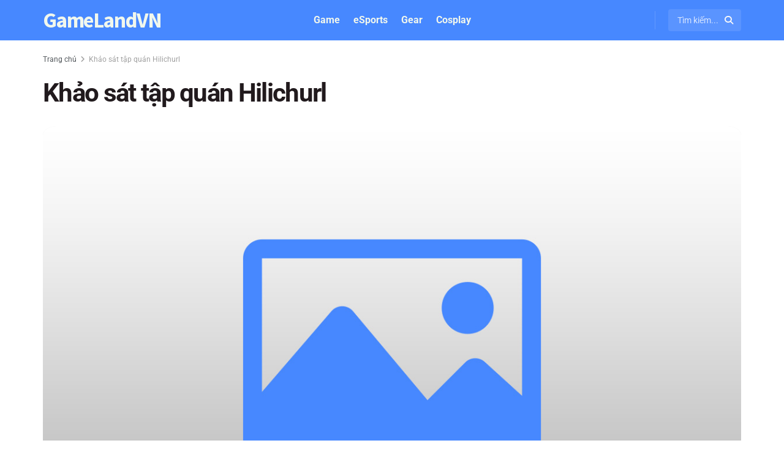

--- FILE ---
content_type: text/html; charset=utf-8
request_url: https://www.google.com/recaptcha/api2/aframe
body_size: 268
content:
<!DOCTYPE HTML><html><head><meta http-equiv="content-type" content="text/html; charset=UTF-8"></head><body><script nonce="gDM4ySKPY1mlRc69LtcBDQ">/** Anti-fraud and anti-abuse applications only. See google.com/recaptcha */ try{var clients={'sodar':'https://pagead2.googlesyndication.com/pagead/sodar?'};window.addEventListener("message",function(a){try{if(a.source===window.parent){var b=JSON.parse(a.data);var c=clients[b['id']];if(c){var d=document.createElement('img');d.src=c+b['params']+'&rc='+(localStorage.getItem("rc::a")?sessionStorage.getItem("rc::b"):"");window.document.body.appendChild(d);sessionStorage.setItem("rc::e",parseInt(sessionStorage.getItem("rc::e")||0)+1);localStorage.setItem("rc::h",'1765241203287');}}}catch(b){}});window.parent.postMessage("_grecaptcha_ready", "*");}catch(b){}</script></body></html>

--- FILE ---
content_type: text/css
request_url: https://gamelandvn.com/wp-content/plugins/tiny-slider-gallery/assets/css/tiny-gallery.css?ver=6.9
body_size: -126
content:

.custom-gallery {
  margin-bottom: 1rem;
  position: relative;
}
.my-slider-main img {
  width: 100%;
  border-radius: 8px;
}
.slider-prev,
.slider-next {
  position: absolute;
  top: 50%;
  transform: translateY(-50%);
  background: rgba(0, 0, 0, 0.5);
  color: white;
  border: none;
  padding: 0.5rem 1rem;
  cursor: pointer;
  z-index: 10;
  border-radius: 4px;
}
.slider-prev { left: 10px; }
.slider-next { right: 10px; }
.my-slider-thumbs {
  display: flex;
  flex-wrap: nowrap;
  overflow-x: auto;
  gap: 8px;
  scrollbar-width: none;
  -ms-overflow-style: none;
  justify-content: center;
  margin-top: 8px;
}
.my-slider-thumbs::-webkit-scrollbar {
  display: none;
}
.thumb-slide {
  flex: 0 0 auto;
  cursor: pointer;
  opacity: 0.5;
  transition: opacity 0.3s, border 0.3s;
  border: 2px solid transparent;
  border-radius: 6px;
  overflow: hidden;
}
.thumb-slide img {
  display: block;
  width: 100%;
  height: auto;
}
.thumb-slide.active {
  opacity: 1;
  border-color: red;
  border-radius: 6px;
}


--- FILE ---
content_type: application/javascript
request_url: https://gamelandvn.com/wp-content/plugins/tiny-slider-gallery/assets/js/tiny-gallery.js
body_size: 715
content:
document.addEventListener('DOMContentLoaded', function () {
    document.querySelectorAll('.custom-gallery').forEach(function(gallery) {
        const mainContainer = gallery.querySelector('.my-slider-main');
        const thumbWrapper = gallery.querySelector('.my-slider-thumbs');
        const thumbs = gallery.querySelectorAll('.thumb-slide');
        const prevBtn = gallery.querySelector('.slider-prev');
        const nextBtn = gallery.querySelector('.slider-next');
        
        if (!mainContainer || thumbs.length === 0) return;
        
        const mainSlider = tns({
            container: mainContainer,
            items: 1,
            slideBy: 1,
            nav: false,
            controls: false,
            autoplay: false
        });
        
        thumbs.forEach((thumb, index) => {
            thumb.addEventListener('click', () => {
                mainSlider.goTo(index);
                updateActiveThumb(index, true); // Thêm tham số để báo hiệu user click
            });
        });
        
        function updateActiveThumb(index, userTriggered = false) {
            thumbs.forEach(el => el.classList.remove('active'));
            if (thumbs[index]) {
                thumbs[index].classList.add('active');
                // Chỉ scroll khi user tương tác, không scroll khi khởi tạo
                if (userTriggered) {
                    thumbs[index].scrollIntoView({ behavior: 'smooth', inline: 'center', block: 'nearest' });
                }
            }
        }
        
        mainSlider.events.on('indexChanged', function (info) {
            updateActiveThumb(info.displayIndex - 1);
        });
        
        // Khởi tạo active thumb đầu tiên mà không scroll
        updateActiveThumb(0);
        
        if (prevBtn) prevBtn.addEventListener('click', () => mainSlider.goTo('prev'));
        if (nextBtn) nextBtn.addEventListener('click', () => mainSlider.goTo('next'));
        
        function adjustThumbAlignment() {
            const totalThumbWidth = Array.from(thumbs).reduce((acc, thumb) => acc + thumb.offsetWidth + 8, 0);
            if (totalThumbWidth < thumbWrapper.offsetWidth) {
                thumbWrapper.style.justifyContent = 'center';
            } else {
                thumbWrapper.style.justifyContent = 'flex-start';
            }
        }
        
        adjustThumbAlignment();
        window.addEventListener('resize', adjustThumbAlignment);
        
        // Lightbox logic
        const images = gallery.querySelectorAll('.my-slider-main img');
        images.forEach(img => {
            img.style.cursor = 'zoom-in';
            img.addEventListener('click', () => openLightbox(img.src));
        });
    });
    
    // Create lightbox DOM
    const lightbox = document.createElement('div');
    lightbox.id = 'tsg-lightbox';
    lightbox.style.cssText = `
        display: none;
        position: fixed;
        top: 0; left: 0; width: 100%; height: 100%;
        background: rgba(0, 0, 0, 0.9);
        justify-content: center;
        align-items: center;
        z-index: 9999;
    `;
    lightbox.innerHTML = '<img src="" style="max-width: 90%; max-height: 90%; border-radius: 10px;">';
    document.body.appendChild(lightbox);
    
    function openLightbox(src) {
        const img = lightbox.querySelector('img');
        img.src = src;
        lightbox.style.display = 'flex';
    }
    
    lightbox.addEventListener('click', () => {
        lightbox.style.display = 'none';
        lightbox.querySelector('img').src = '';
    });
});